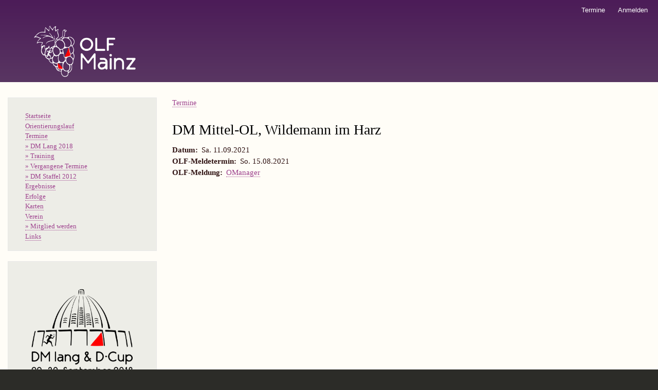

--- FILE ---
content_type: text/html; charset=UTF-8
request_url: http://www.olf-mainz.de/node/558
body_size: 2687
content:
<!DOCTYPE html>
<html lang="de" dir="ltr">
  <head>
    <meta charset="utf-8" />
<meta name="geo.region" content="DE" />
<link rel="canonical" href="http://www.olf-mainz.de//node/558" />
<meta name="Generator" content="Drupal 10 (https://www.drupal.org)" />
<meta name="MobileOptimized" content="width" />
<meta name="HandheldFriendly" content="true" />
<meta name="viewport" content="width=device-width, initial-scale=1.0" />
<link rel="icon" href="/sites/default/files/olf-logo-2017.ico" type="image/vnd.microsoft.icon" />

    <title>DM Mittel-OL, Wildemann im Harz | OLF Mainz</title>
    <link rel="stylesheet" media="all" href="/sites/default/files/css/css_c9YddR_xyuM8_no_QO37oOMpZIQcbLjMnR2qh7wST5I.css?delta=0&amp;language=de&amp;theme=bartik&amp;include=eJxdjFEKgCAQBS9k7plWXURaXfBZYacP_AjqZz6GYQL3UXaKysD0gSEufFQVgLPgp5ult8xqgXXDmFpadtG6ULNeWcstDhNDKq31WeQCLfpq6VB5AG4rMYg" />
<link rel="stylesheet" media="all" href="/sites/default/files/css/css_duaAmh2LgNgphEVEQvJ0pjHTLgvhXzlzmNECxX6OXKU.css?delta=1&amp;language=de&amp;theme=bartik&amp;include=eJxdjFEKgCAQBS9k7plWXURaXfBZYacP_AjqZz6GYQL3UXaKysD0gSEufFQVgLPgp5ult8xqgXXDmFpadtG6ULNeWcstDhNDKq31WeQCLfpq6VB5AG4rMYg" />
<link rel="stylesheet" media="print" href="/sites/default/files/css/css_oGsWI1Z3YYGVN5dyr-15S-D4Y3p4dBZzZORMeDK5Wj0.css?delta=2&amp;language=de&amp;theme=bartik&amp;include=eJxdjFEKgCAQBS9k7plWXURaXfBZYacP_AjqZz6GYQL3UXaKysD0gSEufFQVgLPgp5ult8xqgXXDmFpadtG6ULNeWcstDhNDKq31WeQCLfpq6VB5AG4rMYg" />

    
  </head>
  <body class="layout-one-sidebar layout-sidebar-first path-node page-node-type-event">
        <a href="#main-content" class="visually-hidden focusable skip-link">
      Direkt zum Inhalt
    </a>
    
      <div class="dialog-off-canvas-main-canvas" data-off-canvas-main-canvas>
    <div id="page-wrapper">
  <div id="page">
    <header id="header" class="header" role="banner">
      <div class="section layout-container clearfix">
          <div class="region region-secondary-menu">
    
<nav role="navigation" aria-labelledby="block-bartik-account-menu-menu" id="block-bartik-account-menu" class="block block-menu navigation menu--account">
            
  <h2 class="visually-hidden" id="block-bartik-account-menu-menu">User account menu</h2>
  

        <div class="content">
            <div class="menu-toggle-target menu-toggle-target-show" id="show-block-bartik-account-menu"></div>
      <div class="menu-toggle-target" id="hide-block-bartik-account-menu"></div>
      <a class="menu-toggle" href="#show-block-bartik-account-menu">&mdash; User account menu anzeigen</a>
      <a class="menu-toggle menu-toggle--hide" href="#hide-block-bartik-account-menu">Ausblenden &mdash; User account menu</a>
      
              <ul class="clearfix menu">
                    <li class="menu-item">
        <a href="/termine" data-drupal-link-system-path="termine">Termine</a>
              </li>
                <li class="menu-item">
        <a href="/user/login" data-drupal-link-system-path="user/login">Anmelden</a>
              </li>
        </ul>
  


    </div>
  </nav>

  </div>

          <div class="clearfix region region-header">
    <div id="block-bartik-branding" class="clearfix site-branding block block-system block-system-branding-block">
  
    
        <a href="/" rel="home" class="site-branding__logo">
      <img src="/sites/default/files/olf-logo-2017_1.png" alt="Startseite" />
    </a>
    </div>

  </div>

        
      </div>
    </header>
          <div class="highlighted">
        <aside class="layout-container section clearfix" role="complementary">
            <div class="region region-highlighted">
    <div data-drupal-messages-fallback class="hidden"></div>

  </div>

        </aside>
      </div>
            <div id="main-wrapper" class="layout-main-wrapper layout-container clearfix">
      <div id="main" class="layout-main clearfix">
        
        <main id="content" class="column main-content" role="main">
          <section class="section">
            <a id="main-content" tabindex="-1"></a>
              <div class="region region-content">
    <div class="views-element-container block block-views block-views-blockrubrik-block-1" id="block-views-block-rubrik-block-1">
  
    
      <div class="content">
      <div><div class="view view-rubrik view-id-rubrik view-display-id-block_1 js-view-dom-id-0974a001c74fe3733d5bbb2d3926b6ad1a139a08dd5c398f66fd0f5b5977cede">
  
    
      
      <div class="view-content">
          <div class="views-row"><span class="views-field views-field-field-rubrik"><span class="field-content"><a href="/taxonomy/term/13" hreflang="de">Termine</a></span></span></div>

    </div>
  
          </div>
</div>

    </div>
  </div>
<div id="block-bartik-page-title" class="block block-core block-page-title-block">
  
    
      <div class="content">
      

  <h1 class="title page-title"><span class="field field--name-title field--type-string field--label-hidden">DM Mittel-OL, Wildemann im Harz</span>
</h1>


    </div>
  </div>
<div id="block-bartik-content" class="block block-system block-system-main-block">
  
    
      <div class="content">
      
<article class="node node--type-event node--view-mode-full clearfix">
  <header>
    
          
      </header>
  <div class="node__content clearfix">
    
  <div class="field field--name-field-date field--type-datetime field--label-inline clearfix">
    <div class="field__label">Datum</div>
              <div class="field__item"><time datetime="2021-09-11T12:00:00Z" class="datetime">Sa. 11.09.2021</time>
</div>
          </div>

  <div class="field field--name-field-date-registration field--type-datetime field--label-inline clearfix">
    <div class="field__label">OLF-Meldetermin</div>
              <div class="field__item"><time datetime="2021-08-15T12:00:00Z" class="datetime">So. 15.08.2021</time>
</div>
          </div>

  <div class="field field--name-field-registration-link field--type-list-string field--label-inline clearfix">
    <div class="field__label">OLF-Meldung</div>
              <div class="field__item"><a href="https://omanager.orientierungslauf.de/">OManager</a></div>
          </div>

  </div>
</article>

    </div>
  </div>

  </div>

          </section>
        </main>
                  <div id="sidebar-first" class="column sidebar">
            <aside class="section" role="complementary">
                <div class="region region-sidebar-first">
    
<nav role="navigation" aria-labelledby="block-bartik-main-menu-menu" id="block-bartik-main-menu" class="block block-menu navigation menu--main">
            
  <h2 class="visually-hidden" id="block-bartik-main-menu-menu">Main navigation</h2>
  

        <div class="content">
            <div class="menu-toggle-target menu-toggle-target-show" id="show-block-bartik-main-menu"></div>
      <div class="menu-toggle-target" id="hide-block-bartik-main-menu"></div>
      <a class="menu-toggle" href="#show-block-bartik-main-menu">&mdash; Main navigation anzeigen</a>
      <a class="menu-toggle menu-toggle--hide" href="#hide-block-bartik-main-menu">Ausblenden &mdash; Main navigation</a>
      
              <ul class="clearfix menu">
                    <li class="menu-item">
        <a href="/" data-drupal-link-system-path="&lt;front&gt;">Startseite</a>
              </li>
                <li class="menu-item">
        <a href="/orientierungslauf" data-drupal-link-system-path="taxonomy/term/7">Orientierungslauf</a>
              </li>
                <li class="menu-item">
        <a href="/termine" data-drupal-link-system-path="termine">Termine</a>
              </li>
                <li class="menu-item">
        <a href="/DM-2018" data-drupal-link-system-path="taxonomy/term/28">» DM Lang 2018</a>
              </li>
                <li class="menu-item">
        <a href="/training" data-drupal-link-system-path="taxonomy/term/19">» Training</a>
              </li>
                <li class="menu-item">
        <a href="/termine/archiv" data-drupal-link-system-path="termine/archiv">» Vergangene Termine</a>
              </li>
                <li class="menu-item">
        <a href="/DMStaffel2012" data-drupal-link-system-path="node/240">» DM Staffel 2012</a>
              </li>
                <li class="menu-item">
        <a href="/ergebnisse" data-drupal-link-system-path="taxonomy/term/2">Ergebnisse</a>
              </li>
                <li class="menu-item">
        <a href="/erfolge" data-drupal-link-system-path="taxonomy/term/18">Erfolge</a>
              </li>
                <li class="menu-item">
        <a href="/karten" data-drupal-link-system-path="node/458">Karten</a>
              </li>
                <li class="menu-item">
        <a href="/verein" data-drupal-link-system-path="taxonomy/term/6">Verein</a>
              </li>
                <li class="menu-item">
        <a href="/beitritt" data-drupal-link-system-path="node/7">» Mitglied werden</a>
              </li>
                <li class="menu-item">
        <a href="/links" data-drupal-link-system-path="node/4">Links</a>
              </li>
        </ul>
  


    </div>
  </nav>
<div id="block-dm2018" class="block block-block-content block-block-content895c2009-a636-4d1b-9014-36a3ed0d3719">
  
    
      <div class="content">
      
            <div class="clearfix text-formatted field field--name-body field--type-text-with-summary field--label-hidden field__item"><p><a href="http://www.olf-mainz.de/DM-2018"><img src="http://www.olf-mainz.de/sites/default/files/Bilder/Illustrationen/dm-2018-logo-400px.png" width="400" height="400"></a></p></div>
      
    </div>
  </div>

  </div>

            </aside>
          </div>
                      </div>
    </div>
        <footer class="site-footer">
      <div class="layout-container">
                          <div class="site-footer__bottom">
              <div class="region region-footer-fifth">
    
<nav role="navigation" aria-labelledby="block-bartik-footer-menu" id="block-bartik-footer" class="block block-menu navigation menu--footer">
            
  <h2 class="visually-hidden" id="block-bartik-footer-menu">Footer menu</h2>
  

        <div class="content">
            <div class="menu-toggle-target menu-toggle-target-show" id="show-block-bartik-footer"></div>
      <div class="menu-toggle-target" id="hide-block-bartik-footer"></div>
      <a class="menu-toggle" href="#show-block-bartik-footer">&mdash; Footer menu anzeigen</a>
      <a class="menu-toggle menu-toggle--hide" href="#hide-block-bartik-footer">Ausblenden &mdash; Footer menu</a>
      
              <ul class="clearfix menu">
                    <li class="menu-item">
        <a href="/node/2" data-drupal-link-system-path="node/2">Kontakt</a>
              </li>
                <li class="menu-item">
        <a href="/datenschutz" data-drupal-link-system-path="node/489">Datenschutz</a>
              </li>
        </ul>
  


    </div>
  </nav>

  </div>

          </div>
              </div>
    </footer>
  </div>
</div>

  </div>

    
    
  </body>
</html>
